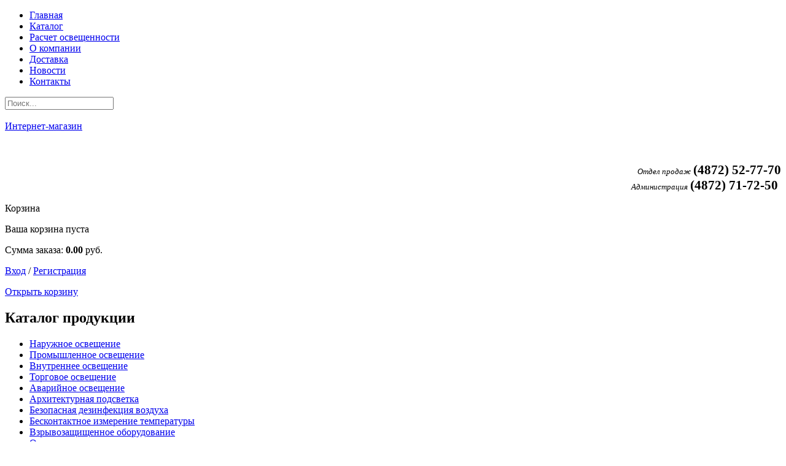

--- FILE ---
content_type: text/html; charset=UTF-8
request_url: http://www.led-broker.ru/catalog/indoor_light/24682/
body_size: 6110
content:
<!doctype html>
<!-- © Diera.ru -->
<!--[if lt IE 7]> <html class="no-js ie6 oldie" lang="ru"> <![endif]-->
<!--[if IE 7]>    <html class="no-js ie7 oldie" lang="ru"> <![endif]-->
<!--[if IE 8]>    <html class="no-js ie8 oldie" lang="ru"> <![endif]-->
<!--[if gt IE 8]><!--> <html class="no-js" lang="en"> <!--<![endif]-->
<head>
	<meta charset="utf-8" />
	<meta http-equiv="X-UA-Compatible" content="IE=edge,chrome=1" />
	<meta name="viewport" content="width=device-width,initial-scale=1" />
	<meta name="author" content="Diera.ru" />
	
	<script src="/bitrix/templates/ledbroker/js/jquery-1.7.1.min.js"></script>

	<title>Каталог - интернет-магазин светодиодных светильников</title>
	<!--<title>Каталог - интернет-магазин светодиодных светильников &ndash;Led-Broker</title>-->

	<meta http-equiv="Content-Type" content="text/html; charset=UTF-8" />
<meta name="robots" content="index, follow" />
<link href="/bitrix/js/ui/design-tokens/dist/ui.design-tokens.min.css?176029444023463" type="text/css"  rel="stylesheet" />
<link href="/bitrix/js/ui/fonts/opensans/ui.font.opensans.min.css?16670455142320" type="text/css"  rel="stylesheet" />
<link href="/bitrix/templates/ledbroker/components/bitrix/catalog/offers-catalog/bitrix/catalog.element/.default/style.css?14421780002336" type="text/css"  rel="stylesheet" />
<link href="/bitrix/templates/ledbroker/components/bitrix/menu/horizontal-simple-list/style.css?1543329660882" type="text/css"  data-template-style="true"  rel="stylesheet" />
<link href="/bitrix/templates/ledbroker/components/bitrix/sale.basket.basket.line/default-cart/style.css?1543329720317" type="text/css"  data-template-style="true"  rel="stylesheet" />
<link href="/bitrix/components/bitrix/menu/templates/.default/style.min.css?1456952400490" type="text/css"  data-template-style="true"  rel="stylesheet" />
<link href="/bitrix/templates/ledbroker/components/bitrix/breadcrumb/di-bread/style.css?1543329660214" type="text/css"  data-template-style="true"  rel="stylesheet" />
<link href="/bitrix/components/bitrix/menu/templates/bootstrap_v4/style.min.css?166704556710230" type="text/css"  data-template-style="true"  rel="stylesheet" />
<link href="/bitrix/templates/ledbroker/template_styles.css?1543329720165" type="text/css"  data-template-style="true"  rel="stylesheet" />
<script>if(!window.BX)window.BX={};if(!window.BX.message)window.BX.message=function(mess){if(typeof mess==='object'){for(let i in mess) {BX.message[i]=mess[i];} return true;}};</script>
<script>(window.BX||top.BX).message({"JS_CORE_LOADING":"Загрузка...","JS_CORE_NO_DATA":"- Нет данных -","JS_CORE_WINDOW_CLOSE":"Закрыть","JS_CORE_WINDOW_EXPAND":"Развернуть","JS_CORE_WINDOW_NARROW":"Свернуть в окно","JS_CORE_WINDOW_SAVE":"Сохранить","JS_CORE_WINDOW_CANCEL":"Отменить","JS_CORE_WINDOW_CONTINUE":"Продолжить","JS_CORE_H":"ч","JS_CORE_M":"м","JS_CORE_S":"с","JSADM_AI_HIDE_EXTRA":"Скрыть лишние","JSADM_AI_ALL_NOTIF":"Показать все","JSADM_AUTH_REQ":"Требуется авторизация!","JS_CORE_WINDOW_AUTH":"Войти","JS_CORE_IMAGE_FULL":"Полный размер"});</script>

<script src="/bitrix/js/main/core/core.min.js?1760300311229643"></script>

<script>BX.Runtime.registerExtension({"name":"main.core","namespace":"BX","loaded":true});</script>
<script>BX.setJSList(["\/bitrix\/js\/main\/core\/core_ajax.js","\/bitrix\/js\/main\/core\/core_promise.js","\/bitrix\/js\/main\/polyfill\/promise\/js\/promise.js","\/bitrix\/js\/main\/loadext\/loadext.js","\/bitrix\/js\/main\/loadext\/extension.js","\/bitrix\/js\/main\/polyfill\/promise\/js\/promise.js","\/bitrix\/js\/main\/polyfill\/find\/js\/find.js","\/bitrix\/js\/main\/polyfill\/includes\/js\/includes.js","\/bitrix\/js\/main\/polyfill\/matches\/js\/matches.js","\/bitrix\/js\/ui\/polyfill\/closest\/js\/closest.js","\/bitrix\/js\/main\/polyfill\/fill\/main.polyfill.fill.js","\/bitrix\/js\/main\/polyfill\/find\/js\/find.js","\/bitrix\/js\/main\/polyfill\/matches\/js\/matches.js","\/bitrix\/js\/main\/polyfill\/core\/dist\/polyfill.bundle.js","\/bitrix\/js\/main\/core\/core.js","\/bitrix\/js\/main\/polyfill\/intersectionobserver\/js\/intersectionobserver.js","\/bitrix\/js\/main\/lazyload\/dist\/lazyload.bundle.js","\/bitrix\/js\/main\/polyfill\/core\/dist\/polyfill.bundle.js","\/bitrix\/js\/main\/parambag\/dist\/parambag.bundle.js"]);
</script>
<script>BX.Runtime.registerExtension({"name":"ui.design-tokens","namespace":"window","loaded":true});</script>
<script>BX.Runtime.registerExtension({"name":"ui.fonts.opensans","namespace":"window","loaded":true});</script>
<script>(window.BX||top.BX).message({"LANGUAGE_ID":"ru","FORMAT_DATE":"DD.MM.YYYY","FORMAT_DATETIME":"DD.MM.YYYY HH:MI:SS","COOKIE_PREFIX":"BITRIX_SM","SERVER_TZ_OFFSET":"10800","UTF_MODE":"Y","SITE_ID":"lb","SITE_DIR":"\/","USER_ID":"","SERVER_TIME":1765264517,"USER_TZ_OFFSET":0,"USER_TZ_AUTO":"Y","bitrix_sessid":"a7e7a850b8947e7b8e568ac0fb4df0bf"});</script>




<script src="/bitrix/components/bitrix/menu/templates/bootstrap_v4/script.min.js?15960442444044"></script>
<script src="/bitrix/templates/ledbroker/components/bitrix/catalog/offers-catalog/bitrix/catalog.element/.default/script.js?1442178000382"></script>


	<script src="/bitrix/templates/ledbroker/js/modernizr-2.0.6.min.js"></script>
	<script src="/bitrix/templates/ledbroker/js/jquery.colorbox-min.js"></script>
	<script src="/bitrix/templates/ledbroker/js/jquery.jgrowl.js"></script>
	<script src="/bitrix/templates/ledbroker/js/jquery.matchHeight-min.js"></script>
	
	</head>
<body>
<div class="wrapper">
	<div class="headerMenu">
		<div class="container_12">
			<div class="grid_8">
			
	<nav class="hzSimpleListMenu">
		<ul class="clearfix">

									<li><a href="/">Главная</a></li>
			
									<li class="active"><a href="/catalog/">Каталог</a></li>
			
									<li><a href="/consultation/">Расчет освещенности</a></li>
			
									<li><a href="/about/">О компании</a></li>
			
									<li><a href="/delivery/">Доставка</a></li>
			
									<li><a href="/news/">Новости</a></li>
			
									<li><a href="/contacts/">Контакты</a></li>
			
		
		</ul>
	</nav>
			</div>
			<div class="grid_4">
				<form class="topSearch" action="/search/" method="post">
					<input type="text" name="q" class="topSearchInput" placeholder="Поиск..." />
					<input type="image" class="topSearchSubmit" src="/bitrix/templates/ledbroker/images/search-button.jpg" />
				</form>
			</div>
		</div>
	</div>
	<div class="container_12">
		<header class="grid_12 header clearfix">
			<a class="selfLink" href="/">
				<img src="/bitrix/templates/ledbroker/images/logo.png" alt=""><br />
				<span class="orange">Интернет-магазин</span>
			</a><br />
			<address>
						</address>
			<div class="topPhones">
			<p style="text-align: right;">
 <i><br>
 </i>
</p>
<p style="text-align: right;">
 <i><span style="font-size: 10pt;">Отдел продаж</span></i>&nbsp;<span style="font-size: 16pt;"><b>(4872) 52-77-70</b></span><br>
 <i><span style="font-size: 10pt;">Администрация</span></i>&nbsp;<span style="font-size: 16pt;"><b>(4872) 71-72-50&nbsp;</b> </span>
</p>			</div>
			<div class="clear"></div>
			
<div class="topCartLeft">
	<div class="cartHeader orange">Корзина</div>
	<div class="cartContent">
					<p class="emptyBasket">Ваша корзина пуста</p>
            <p class="nonEmptyBasket" style="display: none;">Количество товара: <b id="cartQuantity">0</b></p>
				
		<p>Сумма заказа: <b id="cartSum">0.00</b> <span>руб.</span></p>
	</div>
</div>			<div class="topCartRight">
							<p class="orange">
					<a class="orange" href="/auth/">Вход</a> /
					<a class="orange" href="/auth/?register=yes">Регистрация</a>
				</p>
							<p><a class="orange" href="/personal/cart/">Открыть корзину</a></p>
			</div>
		</header>
		


		<aside class="sidebar grid_3">
			<h2>Каталог продукции</h2>
			
<ul class="left-menu">

			<li><a href="/catalog/ulichnoe_osveshchenie/">Наружное освещение</a></li>
		
			<li><a href="/catalog/industrial_light/">Промышленное освещение</a></li>
		
			<li><a href="/catalog/indoor_light/" class="selected">Внутреннее освещение</a></li>
		
			<li><a href="/catalog/retail_light/">Торговое освещение</a></li>
		
			<li><a href="/catalog/emergency_light/">Аварийное освещение</a></li>
		
			<li><a href="/catalog/arkhitekturnaya-podsvetka/">Архитектурная подсветка</a></li>
		
			<li><a href="/catalog/bezopasnaya-dezinfektsiya-vozdukha/">Безопасная дезинфекция воздуха</a></li>
		
			<li><a href="/catalog/beskontaktnoe-izmerenie-temperatury/">Бесконтактное измерение температуры</a></li>
		
			<li><a href="/catalog/Ex/">Взрывозащищенное оборудование</a></li>
		
			<li><a href="/catalog/opory-osveshcheniya/">Опоры освещения</a></li>
		
			<li><a href="/catalog/razdel/">Раздел</a></li>
		
			<li><a href="/catalog/svetodiodnye-lampy/">Светодиодные лампы</a></li>
		
			<li><a href="/catalog/spetsialnye-resheniya/">Специальные решения</a></li>
		
			<li><a href="/catalog/human-centric-lighting/">Human Centric Lighting</a></li>
		
			<li><a href="/catalog/gazpromsert/">ГАЗПРОМСЕРТ</a></li>
		
			<li><a href="/catalog/rzd/">РЖД</a></li>
		
			<li><a href="/catalog/svetilniki-dlya-rasteniy/">Светильники для растений</a></li>
		

</ul>
			<h2>Контакты</h2>
			<div class="leftContacts">
				<address>
								</address>
				<div class="leftPhones">
				<p>
</p>
<p>
</p>
<p style="text-align: left;">
</p>
<div>
</div>
<div style="text-align: left;">
 <span style="font-size: 10pt;"><b><span style="font-size: 11pt;">Адрес офиса:</span></b><br>
 </span>300028, г.Тула, ул.Седова 22А, 3 этаж, каб.18А<br>
 <br>
 <span style="font-size: 10pt;"><b><span style="font-size: 11pt;">Контактный телефон</span></b><span style="font-size: 11pt;">:&nbsp; </span></span><br>
	 +7 (4872)71-72-50<br>
	 +7 (4872)52-77-70
</div>
<p style="text-align: left;">
</p>				</div>
			</div>
			<div class="brownLine">
				<a class="orange" href="/consultation/">Консультации дизайнера</a>
			</div>
		</aside>
		<div class="grid_9">
							<h1 class="pageHeader">ALD 236 HF new</h1>
						
			<div class="clear"></div>
			<section class="contentWrapper">
									<ul class="breadcrumbs"><li><a href="/" title="Главная">Главная</a></li><li><span>&nbsp;&raquo;&nbsp;</span></li><li><a href="/catalog/" title="Каталог продукции">Каталог продукции</a></li><li><span>&nbsp;&raquo;&nbsp;</span></li><li><a href="/catalog/indoor_light/" title="Внутреннее освещение">Внутреннее освещение</a></li></ul>								<div class="content">






<div class="catalogElement">
	<h2>Внутреннее освещение</h2>
	
	<table class="elTable">
		<tr>
						<td class="elRightInfo">
				<div class="elRightHeader clearfix">
											<!--span class="toBasketDisable">в корзину</span-->
										<!--a class="saleOffBasket" href="">в корзину</a-->
					<h3 class="orange">ALD 236 HF new</h3>
					<p class="elFactory">Производитель: <strong>Световые Технологии</strong></p>				</div>
				<table class="elProps">
										<tr>
												<td>Описание:</td>
						<td>Ламповые светильники, совместимые с самыми популярными типами реечных потолков. Возможно применение как внутри здания, так и снаружи под навесом &#40;IP54&#41;.<br />
<br />
Встраиваемый: Встраиваемый<br />
Потребляемая мощность, Вт: 36<br />
Световой поток,лм: 3250<br />
Цветовая температура: Нет значения<br />
Напряжение питания, В: 230<br />
Степень защиты: IP54<br />
Габаритные размеры,мм: 1290х240х90<br />
Масса, кг: 5,1<br />
Температурный режим: от -20 до &#43;40<br />
Угол рассеивания: Нет значения<br />
Производитель: Световые Технологии</td>
											</tr>
												<tr>
								<td>Артикул</td>
								<td>1004000330</td>
							</tr>
											<tr>
						<td>Цена:</td>
						<td class="elPriceCell">
						&mdash;						</td>
					</tr>
                                        				</table>
			</td>
		</tr>
	</table>
	
	
	
	
	
	
		
	
	
	
	
	
	
	<div class="elDescription">
		<div>
					</div>
	</div>
	
	<div class="addToCart">
		<div>
							<span class="toBasketDisable">Срок поставки 1-2 недели</span>
				<!--a class="saleOffBasket" href="">в корзину</a-->
		</div>
	</div>



			<a class="doPreorder" href="/pre-order/?id=24682">Сделать предзаказ</a>
		
	
	
	
	
	
	
	
	
	
	</div><br>
<br>				</div>
			</section>
					</div>
	</div>
	<div class="brick"></div>
</div>
<footer class="footer">
	<div class="container_12">
		<div class="grid_12 footerInner">
			<div class="bx-top-nav bx-blue" id="catalog_menu_g8taYv">
	<nav class="bx-top-nav-container" id="cont_catalog_menu_g8taYv">
		<ul class="bx-nav-list-1-lvl" id="ul_catalog_menu_g8taYv">
					<li
				class="bx-nav-1-lvl bx-nav-list-0-col bx-active"
				onmouseover="BX.CatalogMenu.itemOver(this);"
				onmouseout="BX.CatalogMenu.itemOut(this)"
							>
				<a
					class="bx-nav-1-lvl-link"
					href="/"
									>
					<span class="bx-nav-1-lvl-link-text">
						Главная											</span>
				</a>
							</li>
					<li
				class="bx-nav-1-lvl bx-nav-list-0-col"
				onmouseover="BX.CatalogMenu.itemOver(this);"
				onmouseout="BX.CatalogMenu.itemOut(this)"
							>
				<a
					class="bx-nav-1-lvl-link"
					href="/about/"
									>
					<span class="bx-nav-1-lvl-link-text">
						О компании											</span>
				</a>
							</li>
					<li
				class="bx-nav-1-lvl bx-nav-list-0-col"
				onmouseover="BX.CatalogMenu.itemOver(this);"
				onmouseout="BX.CatalogMenu.itemOut(this)"
							>
				<a
					class="bx-nav-1-lvl-link"
					href="/delivery/"
									>
					<span class="bx-nav-1-lvl-link-text">
						Доставка											</span>
				</a>
							</li>
					<li
				class="bx-nav-1-lvl bx-nav-list-0-col"
				onmouseover="BX.CatalogMenu.itemOver(this);"
				onmouseout="BX.CatalogMenu.itemOut(this)"
							>
				<a
					class="bx-nav-1-lvl-link"
					href="/actions/"
									>
					<span class="bx-nav-1-lvl-link-text">
						Акции											</span>
				</a>
							</li>
					<li
				class="bx-nav-1-lvl bx-nav-list-0-col"
				onmouseover="BX.CatalogMenu.itemOver(this);"
				onmouseout="BX.CatalogMenu.itemOut(this)"
							>
				<a
					class="bx-nav-1-lvl-link"
					href="/news/"
									>
					<span class="bx-nav-1-lvl-link-text">
						Новости											</span>
				</a>
							</li>
					<li
				class="bx-nav-1-lvl bx-nav-list-0-col"
				onmouseover="BX.CatalogMenu.itemOver(this);"
				onmouseout="BX.CatalogMenu.itemOut(this)"
							>
				<a
					class="bx-nav-1-lvl-link"
					href="/contacts/"
									>
					<span class="bx-nav-1-lvl-link-text">
						Контакты											</span>
				</a>
							</li>
					<li
				class="bx-nav-1-lvl bx-nav-list-0-col"
				onmouseover="BX.CatalogMenu.itemOver(this);"
				onmouseout="BX.CatalogMenu.itemOut(this)"
							>
				<a
					class="bx-nav-1-lvl-link"
					href="/consultation/"
									>
					<span class="bx-nav-1-lvl-link-text">
						Расчет освещенности											</span>
				</a>
							</li>
				</ul>
	</nav>
</div>

<script>
	BX.ready(function () {
		window.obj_catalog_menu_g8taYv = new BX.Main.MenuComponent.CatalogHorizontal('catalog_menu_g8taYv', {"2043925204":{"PICTURE":null,"DESC":null},"1430168220":{"PICTURE":null,"DESC":null},"3750127577":{"PICTURE":null,"DESC":null},"2533417849":{"PICTURE":null,"DESC":null},"2478813668":{"PICTURE":null,"DESC":null},"188323522":{"PICTURE":null,"DESC":null},"63922663":{"PICTURE":null,"DESC":null}});
	});
</script>			<div class="grid_8 alpha">
				<p class="copyright">
					© 2025 <a href="/">Led-Broker</a><br />

				</p>
			</div>
			<div class="grid_4 omega clearfix">
				<div class="counters">				
					
					
					<div class="counter">
					
					<!--Rating@Mail.ru counter-->
<script language="javascript"><!--
d=document;var a='';a+=';r='+escape(d.referrer);js=10;//--></script>
<script language="javascript1.1"><!--
a+=';j='+navigator.javaEnabled();js=11;//--></script>
<script language="javascript1.2"><!--
s=screen;a+=';s='+s.width+'*'+s.height;
a+=';d='+(s.colorDepth?s.colorDepth:s.pixelDepth);js=12;//--></script>
<script language="javascript1.3"><!--
js=13;//--></script><script language="javascript" type="text/javascript"><!--
d.write('<a href="http://top.mail.ru/jump?from=2162634" target="_top">'+
'<img src="http://df.cf.b0.a2.top.mail.ru/counter?id=2162634;t=221;js='+js+
a+';rand='+Math.random()+'" alt="Рейтинг@Mail.ru" border="0" '+
'height="31" width="88"><\/a>');if(11<js)d.write('<'+'!-- ');//--></script>
<noscript><a target="_top" href="http://top.mail.ru/jump?from=2162634">
<img src="http://df.cf.b0.a2.top.mail.ru/counter?js=na;id=2162634;t=221" 
height="31" width="88" border="0" alt="Рейтинг@Mail.ru"></a></noscript>
<script language="javascript" type="text/javascript"><!--
if(11<js)d.write('--'+'>');//--></script>
<!--// Rating@Mail.ru counter-->
					
					</div>
					
					<div class="counter">
					
					<!--LiveInternet counter--><script type="text/javascript"><!--
document.write("<a href='http://www.liveinternet.ru/click' "+
"target=_blank><img src='//counter.yadro.ru/hit?t18.5;r"+
escape(document.referrer)+((typeof(screen)=="undefined")?"":
";s"+screen.width+"*"+screen.height+"*"+(screen.colorDepth?
screen.colorDepth:screen.pixelDepth))+";u"+escape(document.URL)+
";"+Math.random()+
"' alt='' title='LiveInternet: показано число просмотров за 24"+
" часа, посетителей за 24 часа и за сегодня' "+
"border='0' width='88' height='31'><\/a>")
//--></script><!--/LiveInternet-->
					
					</div>
					
					
				</div>
			</div>
		</div>
	</div>
</footer>

<!-- Yandex.Metrika counter -->
<div style="display:none;"><script type="text/javascript">
(function(w, c) {
    (w[c] = w[c] || []).push(function() {
        try {
            w.yaCounter12812539 = new Ya.Metrika({id:12812539, enableAll: true});
        }
        catch(e) { }
    });
})(window, "yandex_metrika_callbacks");
</script></div>
<script src="//mc.yandex.ru/metrika/watch.js" type="text/javascript" defer="defer"></script>
<noscript><div><img src="//mc.yandex.ru/watch/12812539" style="position:absolute; left:-9999px;" alt="" /></div></noscript>
<!-- /Yandex.Metrika counter -->

<script src="/bitrix/templates/ledbroker/js/jquery.cookie.js"></script>
<script src="/bitrix/templates/ledbroker/js/cookie-accept.js"></script>
</body>
</html>
